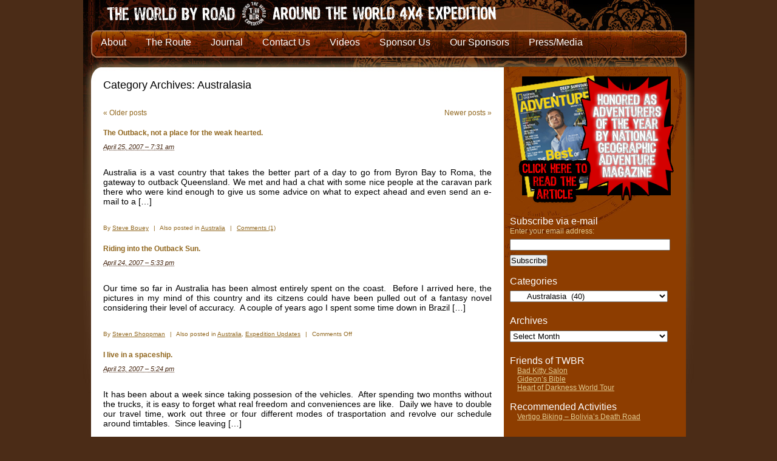

--- FILE ---
content_type: text/html; charset=UTF-8
request_url: https://theworldbyroad.com/expedition/category/the-world-by-road-expedition-2009/countries/australasia/page/2
body_size: 13950
content:
<!DOCTYPE html PUBLIC "-//W3C//DTD XHTML 1.0 Transitional//EN" "https://www.w3.org/TR/xhtml1/DTD/xhtml1-transitional.dtd">
<html xmlns="https://www.w3.org/1999/xhtml" lang="en-US">
<head profile="https://gmpg.org/xfn/11">
	
   
	<meta http-equiv="content-type" content="text/html; charset=UTF-8" />
	<link rel="stylesheet" type="text/css" href="https://theworldbyroad.com/expedition/wp-content/themes/sandbox-twbr/style.css" />
	<link rel="alternate" type="application/rss+xml" href="https://feeds.feedburner.com/TheWorldByRoad-AroundTheWorldTravelExpedition" title="The World By Road Posts RSS feed" />
	<link rel="alternate" type="application/rss+xml" href="https://feeds.feedburner.com/theworldbyroad/Ukpa" title="The World By Road Comments RSS feed" />
	<link rel="pingback" href="https://theworldbyroad.com/expedition/xmlrpc.php" />
	<meta name='robots' content='index, follow, max-image-preview:large, max-snippet:-1, max-video-preview:-1' />

	<!-- This site is optimized with the Yoast SEO plugin v26.5 - https://yoast.com/wordpress/plugins/seo/ -->
	<title>Australasia Archives - Page 2 of 4 - The World By Road</title>
	<link rel="canonical" href="https://theworldbyroad.com/expedition/category/the-world-by-road-expedition-2009/countries/australasia/page/2" />
	<link rel="prev" href="https://theworldbyroad.com/expedition/category/the-world-by-road-expedition-2009/countries/australasia" />
	<link rel="next" href="https://theworldbyroad.com/expedition/category/the-world-by-road-expedition-2009/countries/australasia/page/3" />
	<meta property="og:locale" content="en_US" />
	<meta property="og:type" content="article" />
	<meta property="og:title" content="Australasia Archives - Page 2 of 4 - The World By Road" />
	<meta property="og:url" content="https://theworldbyroad.com/expedition/category/the-world-by-road-expedition-2009/countries/australasia" />
	<meta property="og:site_name" content="The World By Road" />
	<meta name="twitter:card" content="summary_large_image" />
	<meta name="twitter:site" content="@worldbyroad" />
	<script type="application/ld+json" class="yoast-schema-graph">{"@context":"https://schema.org","@graph":[{"@type":"CollectionPage","@id":"https://theworldbyroad.com/expedition/category/the-world-by-road-expedition-2009/countries/australasia","url":"https://theworldbyroad.com/expedition/category/the-world-by-road-expedition-2009/countries/australasia/page/2","name":"Australasia Archives - Page 2 of 4 - The World By Road","isPartOf":{"@id":"https://theworldbyroad.com/expedition/#website"},"breadcrumb":{"@id":"https://theworldbyroad.com/expedition/category/the-world-by-road-expedition-2009/countries/australasia/page/2#breadcrumb"},"inLanguage":"en-US"},{"@type":"BreadcrumbList","@id":"https://theworldbyroad.com/expedition/category/the-world-by-road-expedition-2009/countries/australasia/page/2#breadcrumb","itemListElement":[{"@type":"ListItem","position":1,"name":"Home","item":"https://theworldbyroad.com/expedition/"},{"@type":"ListItem","position":2,"name":"The World by Road Expedition 2009","item":"https://theworldbyroad.com/expedition/category/the-world-by-road-expedition-2009"},{"@type":"ListItem","position":3,"name":"Countries","item":"https://theworldbyroad.com/expedition/category/the-world-by-road-expedition-2009/countries"},{"@type":"ListItem","position":4,"name":"Australasia"}]},{"@type":"WebSite","@id":"https://theworldbyroad.com/expedition/#website","url":"https://theworldbyroad.com/expedition/","name":"The World By Road","description":"Drive Around the World Toyota 4x4 Travel Expedition","potentialAction":[{"@type":"SearchAction","target":{"@type":"EntryPoint","urlTemplate":"https://theworldbyroad.com/expedition/?s={search_term_string}"},"query-input":{"@type":"PropertyValueSpecification","valueRequired":true,"valueName":"search_term_string"}}],"inLanguage":"en-US"}]}</script>
	<!-- / Yoast SEO plugin. -->


<link rel='dns-prefetch' href='//www.googletagmanager.com' />
<link rel="alternate" type="application/rss+xml" title="The World By Road &raquo; Australasia Category Feed" href="https://theworldbyroad.com/expedition/category/the-world-by-road-expedition-2009/countries/australasia/feed" />
<style id='wp-img-auto-sizes-contain-inline-css' type='text/css'>
img:is([sizes=auto i],[sizes^="auto," i]){contain-intrinsic-size:3000px 1500px}
/*# sourceURL=wp-img-auto-sizes-contain-inline-css */
</style>
<style id='wp-emoji-styles-inline-css' type='text/css'>

	img.wp-smiley, img.emoji {
		display: inline !important;
		border: none !important;
		box-shadow: none !important;
		height: 1em !important;
		width: 1em !important;
		margin: 0 0.07em !important;
		vertical-align: -0.1em !important;
		background: none !important;
		padding: 0 !important;
	}
/*# sourceURL=wp-emoji-styles-inline-css */
</style>
<style id='wp-block-library-inline-css' type='text/css'>
:root{--wp-block-synced-color:#7a00df;--wp-block-synced-color--rgb:122,0,223;--wp-bound-block-color:var(--wp-block-synced-color);--wp-editor-canvas-background:#ddd;--wp-admin-theme-color:#007cba;--wp-admin-theme-color--rgb:0,124,186;--wp-admin-theme-color-darker-10:#006ba1;--wp-admin-theme-color-darker-10--rgb:0,107,160.5;--wp-admin-theme-color-darker-20:#005a87;--wp-admin-theme-color-darker-20--rgb:0,90,135;--wp-admin-border-width-focus:2px}@media (min-resolution:192dpi){:root{--wp-admin-border-width-focus:1.5px}}.wp-element-button{cursor:pointer}:root .has-very-light-gray-background-color{background-color:#eee}:root .has-very-dark-gray-background-color{background-color:#313131}:root .has-very-light-gray-color{color:#eee}:root .has-very-dark-gray-color{color:#313131}:root .has-vivid-green-cyan-to-vivid-cyan-blue-gradient-background{background:linear-gradient(135deg,#00d084,#0693e3)}:root .has-purple-crush-gradient-background{background:linear-gradient(135deg,#34e2e4,#4721fb 50%,#ab1dfe)}:root .has-hazy-dawn-gradient-background{background:linear-gradient(135deg,#faaca8,#dad0ec)}:root .has-subdued-olive-gradient-background{background:linear-gradient(135deg,#fafae1,#67a671)}:root .has-atomic-cream-gradient-background{background:linear-gradient(135deg,#fdd79a,#004a59)}:root .has-nightshade-gradient-background{background:linear-gradient(135deg,#330968,#31cdcf)}:root .has-midnight-gradient-background{background:linear-gradient(135deg,#020381,#2874fc)}:root{--wp--preset--font-size--normal:16px;--wp--preset--font-size--huge:42px}.has-regular-font-size{font-size:1em}.has-larger-font-size{font-size:2.625em}.has-normal-font-size{font-size:var(--wp--preset--font-size--normal)}.has-huge-font-size{font-size:var(--wp--preset--font-size--huge)}.has-text-align-center{text-align:center}.has-text-align-left{text-align:left}.has-text-align-right{text-align:right}.has-fit-text{white-space:nowrap!important}#end-resizable-editor-section{display:none}.aligncenter{clear:both}.items-justified-left{justify-content:flex-start}.items-justified-center{justify-content:center}.items-justified-right{justify-content:flex-end}.items-justified-space-between{justify-content:space-between}.screen-reader-text{border:0;clip-path:inset(50%);height:1px;margin:-1px;overflow:hidden;padding:0;position:absolute;width:1px;word-wrap:normal!important}.screen-reader-text:focus{background-color:#ddd;clip-path:none;color:#444;display:block;font-size:1em;height:auto;left:5px;line-height:normal;padding:15px 23px 14px;text-decoration:none;top:5px;width:auto;z-index:100000}html :where(.has-border-color){border-style:solid}html :where([style*=border-top-color]){border-top-style:solid}html :where([style*=border-right-color]){border-right-style:solid}html :where([style*=border-bottom-color]){border-bottom-style:solid}html :where([style*=border-left-color]){border-left-style:solid}html :where([style*=border-width]){border-style:solid}html :where([style*=border-top-width]){border-top-style:solid}html :where([style*=border-right-width]){border-right-style:solid}html :where([style*=border-bottom-width]){border-bottom-style:solid}html :where([style*=border-left-width]){border-left-style:solid}html :where(img[class*=wp-image-]){height:auto;max-width:100%}:where(figure){margin:0 0 1em}html :where(.is-position-sticky){--wp-admin--admin-bar--position-offset:var(--wp-admin--admin-bar--height,0px)}@media screen and (max-width:600px){html :where(.is-position-sticky){--wp-admin--admin-bar--position-offset:0px}}
/*wp_block_styles_on_demand_placeholder:6978bfcdd77e9*/
/*# sourceURL=wp-block-library-inline-css */
</style>
<style id='classic-theme-styles-inline-css' type='text/css'>
/*! This file is auto-generated */
.wp-block-button__link{color:#fff;background-color:#32373c;border-radius:9999px;box-shadow:none;text-decoration:none;padding:calc(.667em + 2px) calc(1.333em + 2px);font-size:1.125em}.wp-block-file__button{background:#32373c;color:#fff;text-decoration:none}
/*# sourceURL=/wp-includes/css/classic-themes.min.css */
</style>
<script type="text/javascript" src="https://theworldbyroad.com/expedition/wp-content/themes/sandbox-twbr/js/hoverIntent.js?ver=6.9" id="hover-intent-js"></script>
<script type="text/javascript" src="https://theworldbyroad.com/expedition/wp-content/themes/sandbox-twbr/js/superfish.js?ver=6.9" id="superfish-js"></script>

<!-- Google tag (gtag.js) snippet added by Site Kit -->
<!-- Google Analytics snippet added by Site Kit -->
<script type="text/javascript" src="https://www.googletagmanager.com/gtag/js?id=G-0GY0ZES21R" id="google_gtagjs-js" async></script>
<script type="text/javascript" id="google_gtagjs-js-after">
/* <![CDATA[ */
window.dataLayer = window.dataLayer || [];function gtag(){dataLayer.push(arguments);}
gtag("set","linker",{"domains":["theworldbyroad.com"]});
gtag("js", new Date());
gtag("set", "developer_id.dZTNiMT", true);
gtag("config", "G-0GY0ZES21R");
 window._googlesitekit = window._googlesitekit || {}; window._googlesitekit.throttledEvents = []; window._googlesitekit.gtagEvent = (name, data) => { var key = JSON.stringify( { name, data } ); if ( !! window._googlesitekit.throttledEvents[ key ] ) { return; } window._googlesitekit.throttledEvents[ key ] = true; setTimeout( () => { delete window._googlesitekit.throttledEvents[ key ]; }, 5 ); gtag( "event", name, { ...data, event_source: "site-kit" } ); }; 
//# sourceURL=google_gtagjs-js-after
/* ]]> */
</script>
<link rel="https://api.w.org/" href="https://theworldbyroad.com/expedition/wp-json/" /><link rel="alternate" title="JSON" type="application/json" href="https://theworldbyroad.com/expedition/wp-json/wp/v2/categories/836" /><link rel="EditURI" type="application/rsd+xml" title="RSD" href="https://theworldbyroad.com/expedition/xmlrpc.php?rsd" />
<meta name="generator" content="WordPress 6.9" />
<meta name="generator" content="Site Kit by Google 1.167.0" /><script type="text/javascript">
(function(url){
	if(/(?:Chrome\/26\.0\.1410\.63 Safari\/537\.31|WordfenceTestMonBot)/.test(navigator.userAgent)){ return; }
	var addEvent = function(evt, handler) {
		if (window.addEventListener) {
			document.addEventListener(evt, handler, false);
		} else if (window.attachEvent) {
			document.attachEvent('on' + evt, handler);
		}
	};
	var removeEvent = function(evt, handler) {
		if (window.removeEventListener) {
			document.removeEventListener(evt, handler, false);
		} else if (window.detachEvent) {
			document.detachEvent('on' + evt, handler);
		}
	};
	var evts = 'contextmenu dblclick drag dragend dragenter dragleave dragover dragstart drop keydown keypress keyup mousedown mousemove mouseout mouseover mouseup mousewheel scroll'.split(' ');
	var logHuman = function() {
		if (window.wfLogHumanRan) { return; }
		window.wfLogHumanRan = true;
		var wfscr = document.createElement('script');
		wfscr.type = 'text/javascript';
		wfscr.async = true;
		wfscr.src = url + '&r=' + Math.random();
		(document.getElementsByTagName('head')[0]||document.getElementsByTagName('body')[0]).appendChild(wfscr);
		for (var i = 0; i < evts.length; i++) {
			removeEvent(evts[i], logHuman);
		}
	};
	for (var i = 0; i < evts.length; i++) {
		addEvent(evts[i], logHuman);
	}
})('//theworldbyroad.com/expedition/?wordfence_lh=1&hid=C7805AA9B31359EC072E8DDE3553A98B');
</script><link rel="EditURI" type="application/rsd+xml"
   title="RSD" href="https://www.theworldbyroad.com/xmlrpc.php?rsd" />
    <script data-ad-client="ca-pub-4113068554716203" async src="https://pagead2.googlesyndication.com/pagead/js/adsbygoogle.js"></script>

</head>

<body class="wordpress y2026 m01 d27 h08 archive paged category category-australasia paged-2 category-paged-2">

<div id="wrapper" class="hfeed">

	<div id="header">
		<h1 id="blog-title"><span><a href="https://www.theworldbyroad.com/expedition" title="The World By Road" rel="home">The World By Road</a></span></h1>
		<div id="blog-description">Drive Around the World Toyota 4&#215;4 Travel Expedition</div>
	</div><!--  #header -->

	<div id="access">
                
				
			
		<div id="top_nav">                        
                <ul id="main-nav" class="sf-menu"><li id="menu-item-4058" class="menu-item menu-item-type-post_type menu-item-object-page menu-item-has-children menu-item-4058"><a href="https://theworldbyroad.com/expedition/about-the-world-by-road">About</a>
<ul class="sub-menu">
	<li id="menu-item-4114" class="menu-item menu-item-type-post_type menu-item-object-page menu-item-has-children menu-item-4114"><a href="https://theworldbyroad.com/expedition/bios">The Crew</a>
	<ul class="sub-menu">
		<li id="menu-item-4122" class="menu-item menu-item-type-post_type menu-item-object-page menu-item-4122"><a href="https://theworldbyroad.com/expedition/past-crew-members">Past Crew Members</a></li>
	</ul>
</li>
	<li id="menu-item-4100" class="menu-item menu-item-type-post_type menu-item-object-page menu-item-4100"><a href="https://theworldbyroad.com/expedition/frequently-asked-questions">FAQs</a></li>
	<li id="menu-item-4056" class="menu-item menu-item-type-post_type menu-item-object-page menu-item-4056"><a href="https://theworldbyroad.com/expedition/twbr-schedule">TWBR Schedule</a></li>
	<li id="menu-item-4109" class="menu-item menu-item-type-post_type menu-item-object-page menu-item-4109"><a href="https://theworldbyroad.com/expedition/twbr-timeline">Our Timeline</a></li>
	<li id="menu-item-4112" class="menu-item menu-item-type-post_type menu-item-object-page menu-item-4112"><a href="https://theworldbyroad.com/expedition/twbr-schedule">TWBR Schedule</a></li>
	<li id="menu-item-4115" class="menu-item menu-item-type-post_type menu-item-object-page menu-item-4115"><a href="https://theworldbyroad.com/expedition/the-toyota-trucks">The Toyota Trucks</a></li>
	<li id="menu-item-4099" class="menu-item menu-item-type-post_type menu-item-object-page menu-item-has-children menu-item-4099"><a href="https://theworldbyroad.com/expedition/expedition-stats">Expedition Stats</a>
	<ul class="sub-menu">
		<li id="menu-item-4095" class="menu-item menu-item-type-post_type menu-item-object-page menu-item-4095"><a href="https://theworldbyroad.com/expedition/approximate-driving-times-and-speed">Approximate Driving Times and Speed</a></li>
		<li id="menu-item-4108" class="menu-item menu-item-type-post_type menu-item-object-page menu-item-4108"><a href="https://theworldbyroad.com/expedition/mileage-fuel-consumption-and-cost">Mileage, Fuel Consumption and Cost</a></li>
	</ul>
</li>
	<li id="menu-item-4140" class="menu-item menu-item-type-post_type menu-item-object-page menu-item-4140"><a href="https://theworldbyroad.com/expedition/causes">Meeting with Aid organizations</a></li>
	<li id="menu-item-4141" class="menu-item menu-item-type-post_type menu-item-object-page menu-item-4141"><a href="https://theworldbyroad.com/expedition/help-out">Help Out</a></li>
	<li id="menu-item-4142" class="menu-item menu-item-type-post_type menu-item-object-page menu-item-4142"><a href="https://theworldbyroad.com/expedition/join-the-world-by-road">Join The World By Road</a></li>
	<li id="menu-item-4144" class="menu-item menu-item-type-post_type menu-item-object-page menu-item-4144"><a href="https://theworldbyroad.com/expedition/expedition-tools">Interactive Expedition Tools</a></li>
	<li id="menu-item-4143" class="menu-item menu-item-type-post_type menu-item-object-page menu-item-4143"><a href="https://theworldbyroad.com/expedition/international-education-initiative">International Education Initiative and Speaking Engagements</a></li>
</ul>
</li>
<li id="menu-item-4134" class="menu-item menu-item-type-post_type menu-item-object-page menu-item-4134"><a href="https://theworldbyroad.com/expedition/the-world-by-road-route-map">The Route</a></li>
<li id="menu-item-4092" class="menu-item menu-item-type-post_type menu-item-object-page current_page_parent menu-item-4092"><a href="https://theworldbyroad.com/expedition/the-world-by-road-journal">Journal</a></li>
<li id="menu-item-4096" class="menu-item menu-item-type-post_type menu-item-object-page menu-item-4096"><a href="https://theworldbyroad.com/expedition/contact-us">Contact Us</a></li>
<li id="menu-item-4138" class="menu-item menu-item-type-post_type menu-item-object-page menu-item-4138"><a href="https://theworldbyroad.com/expedition/twbr-video-map">Videos</a></li>
<li id="menu-item-4131" class="menu-item menu-item-type-post_type menu-item-object-page menu-item-4131"><a href="https://theworldbyroad.com/expedition/sponsor-us">Sponsor Us</a></li>
<li id="menu-item-4136" class="menu-item menu-item-type-post_type menu-item-object-page menu-item-has-children menu-item-4136"><a href="https://theworldbyroad.com/expedition/title-sponsors">Our Sponsors</a>
<ul class="sub-menu">
	<li id="menu-item-4132" class="menu-item menu-item-type-post_type menu-item-object-page menu-item-4132"><a href="https://theworldbyroad.com/expedition/sponsorship-by-individuals-or-families">Sponsorship by Individuals or Families</a></li>
	<li id="menu-item-4139" class="menu-item menu-item-type-post_type menu-item-object-page menu-item-4139"><a href="https://theworldbyroad.com/expedition/past-sponsors">Past Sponsors</a></li>
</ul>
</li>
<li id="menu-item-4146" class="menu-item menu-item-type-post_type menu-item-object-page menu-item-has-children menu-item-4146"><a href="https://theworldbyroad.com/expedition/media-inquiries-and-appearances">Press/Media</a>
<ul class="sub-menu">
	<li id="menu-item-4137" class="menu-item menu-item-type-post_type menu-item-object-page menu-item-4137"><a href="https://theworldbyroad.com/expedition/twbr-media-appearances">TWBR Media Appearances</a></li>
</ul>
</li>
</ul>				
                			<!--<ul>
				<li><a href="http://www.theworldbyroad.com/about-the-world-by-road" title="About The World By Road">About</a></li>
				<li><a href="http://www.theworldbyroad.com/the-world-by-road-route-map" title="Route">Route</a></li>
				<li><a href="http://www.theworldbyroad.com/the-world-by-road-journal" title="Journal">Journal</a></li>
				<li><a href="http://www.theworldbyroad.com/wpg2-3" title="Photos">Photos</a></li>
				<li><a href="http://www.theworldbyroad.com/twbr-video-map" title="Videos">Videos</a></li>
				<li><a href="http://www.theworldbyroad.com/title-sponsors" title="The World By Road Sponsors">Our Sponsors</a></li>
				<li><a href="http://www.theworldbyroad.com/sponsor-us" title="Sponsor Us">Sponsor Us</a></li>
				<li><a href="http://www.theworldbyroad.com/media-inquiries-and-appearances" title="Press and Media">Press / Media</a></li>
				<li><a href="http://www.theworldbyroad.com/contact-us" title="Contact Us">Contact Us</a></li>
			</ul>-->
		</div>
        
	</div><!-- #access -->
	
	<div id="container">
		<div id="content">

		<h2 class="page-title">Category Archives: <span>Australasia</span></h2>
			<div class="archive-meta"></div>

			<div id="nav-above" class="navigation">
				<div class="nav-previous"><a href="https://theworldbyroad.com/expedition/category/the-world-by-road-expedition-2009/countries/australasia/page/3" ><span class="meta-nav">&laquo;</span> Older posts</a></div>
				<div class="nav-next"><a href="https://theworldbyroad.com/expedition/category/the-world-by-road-expedition-2009/countries/australasia" >Newer posts <span class="meta-nav">&raquo;</span></a></div>
			</div>


			<div id="post-185" class="hentry p1 post publish author-steve-bouey category-australia untagged y2007 m04 d25 h02">
				<h3 class="entry-title"><a href="https://theworldbyroad.com/expedition/2007/04/25/finally-the-road-less-traveled" title="Permalink to The Outback, not a place for the weak hearted." rel="bookmark">The Outback, not a place for the weak hearted.</a></h3>
				<div class="entry-date"><abbr class="published" title="2007-04-25T07:31:09-0500">April 25, 2007 &#8211; 7:31 am</abbr></div>
				<div class="entry-content">
<p>Australia is a vast country&nbsp;that takes&nbsp;the better part of a day to&nbsp;go from&nbsp;Byron Bay to&nbsp;Roma, the gateway to outback Queensland. We met and had a chat with some&nbsp;nice people at the caravan park there who were kind enough to give us some advice on what to expect ahead and even send an e-mail to a [&hellip;]</p>

				</div>
				<div class="entry-meta">
					<span class="author vcard">By <a class="url fn n" href="https://theworldbyroad.com/expedition/author/steveb" title="View all posts by Steve Bouey">Steve Bouey</a></span>
					<span class="meta-sep">|</span>
					<span class="cat-links">Also posted in <a href="https://theworldbyroad.com/expedition/category/the-world-by-road-expedition-2009/countries/australasia/australia" rel="category tag">Australia</a></span>
					<span class="meta-sep">|</span>
										<span class="comments-link"><a href="https://theworldbyroad.com/expedition/2007/04/25/finally-the-road-less-traveled#comments">Comments (1)</a></span>
				</div>
			</div><!-- .post -->


			<div id="post-202" class="hentry p2 post publish author-steven-shoppman category-australia category-expedition-updates untagged y2007 m04 d24 h12 alt">
				<h3 class="entry-title"><a href="https://theworldbyroad.com/expedition/2007/04/24/riding-into-the-outback-sun" title="Permalink to Riding into the Outback Sun." rel="bookmark">Riding into the Outback Sun.</a></h3>
				<div class="entry-date"><abbr class="published" title="2007-04-24T17:33:51-0500">April 24, 2007 &#8211; 5:33 pm</abbr></div>
				<div class="entry-content">
<p>Our time so far in Australia has been almost entirely spent on the coast.&nbsp; Before I arrived here, the pictures in my mind of this country and its citzens could have been pulled out of a fantasy novel considering their level of accuracy.&nbsp; A couple of years ago I spent some time down in Brazil [&hellip;]</p>

				</div>
				<div class="entry-meta">
					<span class="author vcard">By <a class="url fn n" href="https://theworldbyroad.com/expedition/author/steve" title="View all posts by Steven Shoppman">Steven Shoppman</a></span>
					<span class="meta-sep">|</span>
					<span class="cat-links">Also posted in <a href="https://theworldbyroad.com/expedition/category/the-world-by-road-expedition-2009/countries/australasia/australia" rel="category tag">Australia</a>, <a href="https://theworldbyroad.com/expedition/category/the-world-by-road-expedition-2009/expedition-updates" rel="category tag">Expedition Updates</a></span>
					<span class="meta-sep">|</span>
										<span class="comments-link"><span>Comments Off<span class="screen-reader-text"> on Riding into the Outback Sun.</span></span></span>
				</div>
			</div><!-- .post -->


			<div id="post-201" class="hentry p3 post publish author-steven-shoppman category-australia category-expedition-updates untagged y2007 m04 d23 h12">
				<h3 class="entry-title"><a href="https://theworldbyroad.com/expedition/2007/04/23/i-live-in-a-spaceship" title="Permalink to I live in a spaceship." rel="bookmark">I live in a spaceship.</a></h3>
				<div class="entry-date"><abbr class="published" title="2007-04-23T17:24:09-0500">April 23, 2007 &#8211; 5:24 pm</abbr></div>
				<div class="entry-content">
<p>It has been about a week since taking possesion of the vehicles.&nbsp; After spending two months without the trucks, it is easy to forget what real freedom and conveniences&nbsp;are like.&nbsp; Daily we have to double our travel time, work out three or four different modes of trasportation and revolve our schedule around timtables.&nbsp; Since leaving [&hellip;]</p>

				</div>
				<div class="entry-meta">
					<span class="author vcard">By <a class="url fn n" href="https://theworldbyroad.com/expedition/author/steve" title="View all posts by Steven Shoppman">Steven Shoppman</a></span>
					<span class="meta-sep">|</span>
					<span class="cat-links">Also posted in <a href="https://theworldbyroad.com/expedition/category/the-world-by-road-expedition-2009/countries/australasia/australia" rel="category tag">Australia</a>, <a href="https://theworldbyroad.com/expedition/category/the-world-by-road-expedition-2009/expedition-updates" rel="category tag">Expedition Updates</a></span>
					<span class="meta-sep">|</span>
										<span class="comments-link"><a href="https://theworldbyroad.com/expedition/2007/04/23/i-live-in-a-spaceship#comments">Comments (1)</a></span>
				</div>
			</div><!-- .post -->


			<div id="post-157" class="hentry p4 post publish author-caki-shay category-australia untagged y2007 m04 d19 h14 alt">
				<h3 class="entry-title"><a href="https://theworldbyroad.com/expedition/2007/04/19/the-great-ocean-road-in-the-event-of-a-blackout-call-michael" title="Permalink to The Great Ocean Road &#8211; In the event of a Blackout&#8230; call Michael." rel="bookmark">The Great Ocean Road &#8211; In the event of a Blackout&#8230; call Michael.</a></h3>
				<div class="entry-date"><abbr class="published" title="2007-04-19T19:07:27-0500">April 19, 2007 &#8211; 7:07 pm</abbr></div>
				<div class="entry-content">
<p>Every morning Elena&#8217;s head dangles upside down from above awaking the rest of the van with a smile and a laugh. That meter high nook in the top third of the camper van has been her home for nearly 3 weeks. The vans certainly made the trip down The Great Ocean Road an easy one&#8230; [&hellip;]</p>

				</div>
				<div class="entry-meta">
					<span class="author vcard">By <a class="url fn n" href="https://theworldbyroad.com/expedition/author/caki" title="View all posts by Caki Shay">Caki Shay</a></span>
					<span class="meta-sep">|</span>
					<span class="cat-links">Also posted in <a href="https://theworldbyroad.com/expedition/category/the-world-by-road-expedition-2009/countries/australasia/australia" rel="category tag">Australia</a></span>
					<span class="meta-sep">|</span>
										<span class="comments-link"><span>Comments Off<span class="screen-reader-text"> on The Great Ocean Road &#8211; In the event of a Blackout&#8230; call Michael.</span></span></span>
				</div>
			</div><!-- .post -->


			<div id="post-158" class="hentry p5 post publish author-elena-evans category-australia untagged y2007 m04 d15 h01">
				<h3 class="entry-title"><a href="https://theworldbyroad.com/expedition/2007/04/15/great-people-on-the-great-ocean-road" title="Permalink to Great People on the Great Ocean Road" rel="bookmark">Great People on the Great Ocean Road</a></h3>
				<div class="entry-date"><abbr class="published" title="2007-04-15T06:36:34-0500">April 15, 2007 &#8211; 6:36 am</abbr></div>
				<div class="entry-content">
<p>A lovely woman named Denise at the Otway Lighthouse kept feeding us hot chocolate and other treats. I remarked to Caki that I wish she had been my kindly next door neighbor while growing up. Envisioning her with a nice little house that would be filled with treats was not difficult. As we were packing [&hellip;]</p>

				</div>
				<div class="entry-meta">
					<span class="author vcard">By <a class="url fn n" href="https://theworldbyroad.com/expedition/author/elena" title="View all posts by Elena Evans">Elena Evans</a></span>
					<span class="meta-sep">|</span>
					<span class="cat-links">Also posted in <a href="https://theworldbyroad.com/expedition/category/the-world-by-road-expedition-2009/countries/australasia/australia" rel="category tag">Australia</a></span>
					<span class="meta-sep">|</span>
										<span class="comments-link"><span>Comments Off<span class="screen-reader-text"> on Great People on the Great Ocean Road</span></span></span>
				</div>
			</div><!-- .post -->


			<div id="post-180" class="hentry p6 post publish author-steven-shoppman category-australia category-events category-expedition-updates untagged y2007 m04 d13 h17 alt">
				<h3 class="entry-title"><a href="https://theworldbyroad.com/expedition/2007/04/13/we-have-the-trucks" title="Permalink to We have the trucks." rel="bookmark">We have the trucks.</a></h3>
				<div class="entry-date"><abbr class="published" title="2007-04-13T22:22:54-0500">April 13, 2007 &#8211; 10:22 pm</abbr></div>
				<div class="entry-content">
<p>Things are truly on the up and up.&nbsp; We now have the trucks and are in the Blue Mountains outside of Sydney.&nbsp; Now that we have our gear we were able to go canyoning in an amazing canyon and abseil some waterfalls.&nbsp; We have limited internet right now, but we will be taking some photos [&hellip;]</p>

				</div>
				<div class="entry-meta">
					<span class="author vcard">By <a class="url fn n" href="https://theworldbyroad.com/expedition/author/steve" title="View all posts by Steven Shoppman">Steven Shoppman</a></span>
					<span class="meta-sep">|</span>
					<span class="cat-links">Also posted in <a href="https://theworldbyroad.com/expedition/category/the-world-by-road-expedition-2009/countries/australasia/australia" rel="category tag">Australia</a>, <a href="https://theworldbyroad.com/expedition/category/events" rel="category tag">Events</a>, <a href="https://theworldbyroad.com/expedition/category/the-world-by-road-expedition-2009/expedition-updates" rel="category tag">Expedition Updates</a></span>
					<span class="meta-sep">|</span>
										<span class="comments-link"><span>Comments Off<span class="screen-reader-text"> on We have the trucks.</span></span></span>
				</div>
			</div><!-- .post -->


			<div id="post-172" class="hentry p7 post publish author-bchap category-australia untagged y2007 m04 d13 h15">
				<h3 class="entry-title"><a href="https://theworldbyroad.com/expedition/2007/04/13/shed-a-little-light" title="Permalink to Shed a little light" rel="bookmark">Shed a little light</a></h3>
				<div class="entry-date"><abbr class="published" title="2007-04-13T20:18:41-0500">April 13, 2007 &#8211; 8:18 pm</abbr></div>
				<div class="entry-content">
<p>Neptune&rsquo;s fury has been delivering mariners to the depths since before recorded history, so the need for lighthouses dates back thousands of years. The Greeks and Romans built lighthouses all over the Mediterranean, Atlantic&nbsp;and Brittan&nbsp;to keep the trade flowing regardless of weather, offshore hazards, and peninsulas and to more easily locate ports of trade. Ever [&hellip;]</p>

				</div>
				<div class="entry-meta">
					<span class="author vcard">By <a class="url fn n" href="https://theworldbyroad.com/expedition/author/bchap" title="View all posts by bchap">bchap</a></span>
					<span class="meta-sep">|</span>
					<span class="cat-links">Also posted in <a href="https://theworldbyroad.com/expedition/category/the-world-by-road-expedition-2009/countries/australasia/australia" rel="category tag">Australia</a></span>
					<span class="meta-sep">|</span>
										<span class="comments-link"><a href="https://theworldbyroad.com/expedition/2007/04/13/shed-a-little-light#comments">Comments (1)</a></span>
				</div>
			</div><!-- .post -->


			<div id="post-179" class="hentry p8 post publish author-steven-shoppman category-australia untagged y2007 m04 d10 h15 alt">
				<h3 class="entry-title"><a href="https://theworldbyroad.com/expedition/2007/04/10/more-than-just-a-drive-down-the-coast" title="Permalink to More than just a drive down the coast&#8230;" rel="bookmark">More than just a drive down the coast&#8230;</a></h3>
				<div class="entry-date"><abbr class="published" title="2007-04-10T20:03:34-0500">April 10, 2007 &#8211; 8:03 pm</abbr></div>
				<div class="entry-content">
<p>When&nbsp;hearing&nbsp;about a stretch of road acclaimed to be one of the best drives in the world, it is easy to brush it off as a bunch of tourism propaganda to entice a visit to the area.&nbsp; A name like &quot;The Great Ocean Road&quot; seems a little holier than thou&nbsp;coming from&nbsp;the Australians&nbsp;presenting&nbsp;this road&nbsp;as some sort of [&hellip;]</p>

				</div>
				<div class="entry-meta">
					<span class="author vcard">By <a class="url fn n" href="https://theworldbyroad.com/expedition/author/steve" title="View all posts by Steven Shoppman">Steven Shoppman</a></span>
					<span class="meta-sep">|</span>
					<span class="cat-links">Also posted in <a href="https://theworldbyroad.com/expedition/category/the-world-by-road-expedition-2009/countries/australasia/australia" rel="category tag">Australia</a></span>
					<span class="meta-sep">|</span>
										<span class="comments-link"><a href="https://theworldbyroad.com/expedition/2007/04/10/more-than-just-a-drive-down-the-coast#comments">Comments (1)</a></span>
				</div>
			</div><!-- .post -->


			<div id="post-133" class="hentry p9 post publish author-kira category-australia category-trip-thoughts untagged y2007 m04 d06 h18">
				<h3 class="entry-title"><a href="https://theworldbyroad.com/expedition/2007/04/06/sydney-people-sites-and-giant-bats" title="Permalink to Sydney- people, sites and giant bats" rel="bookmark">Sydney- people, sites and giant bats</a></h3>
				<div class="entry-date"><abbr class="published" title="2007-04-06T23:27:17-0500">April 6, 2007 &#8211; 11:27 pm</abbr></div>
				<div class="entry-content">
<p>I wrote this blog after arriving in Sydney, but did not have a chance to post until now&#8230;Coincidentally we are back in Sydney again. Stepping off the plane at Sydney International airport three things struck me. The first is the suffocating humidity, second, the total exhaustion from 15 hours in airplanes and third, utter disbelief [&hellip;]</p>

				</div>
				<div class="entry-meta">
					<span class="author vcard">By <a class="url fn n" href="https://theworldbyroad.com/expedition/author/kira" title="View all posts by kira">kira</a></span>
					<span class="meta-sep">|</span>
					<span class="cat-links">Also posted in <a href="https://theworldbyroad.com/expedition/category/the-world-by-road-expedition-2009/countries/australasia/australia" rel="category tag">Australia</a>, <a href="https://theworldbyroad.com/expedition/category/trip-thoughts" rel="category tag">Trip Thoughts</a></span>
					<span class="meta-sep">|</span>
										<span class="comments-link"><a href="https://theworldbyroad.com/expedition/2007/04/06/sydney-people-sites-and-giant-bats#comments">Comments (2)</a></span>
				</div>
			</div><!-- .post -->


			<div id="post-165" class="hentry p10 post publish author-steve-bouey category-australia untagged y2007 m04 d05 h14 alt">
				<h3 class="entry-title"><a href="https://theworldbyroad.com/expedition/2007/04/05/lost-in-translation-in-the-land-down-under" title="Permalink to Lost in Translation in the Land Down Under" rel="bookmark">Lost in Translation in the Land Down Under</a></h3>
				<div class="entry-date"><abbr class="published" title="2007-04-05T19:00:25-0500">April 5, 2007 &#8211; 7:00 pm</abbr></div>
				<div class="entry-content">
<p>We have been out of the country for a while now and have had things pretty easy in terms of language given that we have only been to countries where English is the official language. However, even though they speak English here in Australia, there are actually quite a few phrases and terms that can [&hellip;]</p>

				</div>
				<div class="entry-meta">
					<span class="author vcard">By <a class="url fn n" href="https://theworldbyroad.com/expedition/author/steveb" title="View all posts by Steve Bouey">Steve Bouey</a></span>
					<span class="meta-sep">|</span>
					<span class="cat-links">Also posted in <a href="https://theworldbyroad.com/expedition/category/the-world-by-road-expedition-2009/countries/australasia/australia" rel="category tag">Australia</a></span>
					<span class="meta-sep">|</span>
										<span class="comments-link"><a href="https://theworldbyroad.com/expedition/2007/04/05/lost-in-translation-in-the-land-down-under#comments">Comments (2)</a></span>
				</div>
			</div><!-- .post -->


			<div id="nav-below" class="navigation">
				<div class="nav-previous"><a href="https://theworldbyroad.com/expedition/category/the-world-by-road-expedition-2009/countries/australasia/page/3" ><span class="meta-nav">&laquo;</span> Older posts</a></div>
				<div class="nav-next"><a href="https://theworldbyroad.com/expedition/category/the-world-by-road-expedition-2009/countries/australasia" >Newer posts <span class="meta-nav">&raquo;</span></a></div>
			</div>

		</div><!-- #content -->
		<div id="sidebar-wrap">
	<div id="primary" class="sidebar">
		<ul class="xoxo">
					

			<li id="text-429341554" class="widget widget_text">			<div class="textwidget"><p><a href="http://www.theworldbyroad.com/wordpress/2009/11/12/can-we-get-some-validation-pleasethanks-national-geographic" target="_blank"><img src="/images/NGSVote.png" width="270" height="220" /></a></p>
</div>
		
			</li>

			<li id="text-429341553" class="widget widget_text">
				<h3 class="widgettitle">Subscribe via e-mail</h3>
			<div class="textwidget">						<form style="" action="http://www.feedburner.com/fb/a/emailverify" method="post" target="popupwindow" onsubmit="window.open('http://www.feedburner.com/fb/a/emailverifySubmit?feedId=296680', 'popupwindow', 'scrollbars=yes,width=550,height=520');return true"><p>Enter your email address:</p><p><input type="text" style="width:260px; margin: 0.5em 0" name="email"/></p><input type="hidden" value="http://feeds.feedburner.com/~e?ffid=296680" name="url"/><input type="hidden" value="The World By Road - Around the World Travel Expedition" name="title"/><input type="hidden" name="loc" value="en_US"/><input type="submit" value="Subscribe" /></form>
			</div>
		
			</li>

			<li id="categories-2" class="widget widget_categories">
				<h3 class="widgettitle">Categories</h3>
<form action="https://theworldbyroad.com/expedition" method="get"><label class="screen-reader-text" for="cat">Categories</label><select  name='cat' id='cat' class='postform'>
	<option value='-1'>Select Category</option>
	<option class="level-0" value="896">Accomodation Reviews&nbsp;&nbsp;(27)</option>
	<option class="level-0" value="21">Action Sports&nbsp;&nbsp;(29)</option>
	<option class="level-0" value="895">Before the World By Road (2005-2006)&nbsp;&nbsp;(45)</option>
	<option class="level-0" value="24">Book and Media Recommendations&nbsp;&nbsp;(13)</option>
	<option class="level-0" value="154">camping&nbsp;&nbsp;(7)</option>
	<option class="level-0" value="1391">Charitable Causes&nbsp;&nbsp;(2)</option>
	<option class="level-0" value="38">Did you know?&nbsp;&nbsp;(12)</option>
	<option class="level-0" value="1372">Education Initiative&nbsp;&nbsp;(2)</option>
	<option class="level-0" value="45">Environment&nbsp;&nbsp;(24)</option>
	<option class="level-0" value="5">Events&nbsp;&nbsp;(27)</option>
	<option class="level-0" value="29">Expedition Sponsors&nbsp;&nbsp;(13)</option>
	<option class="level-0" value="25">Food&nbsp;&nbsp;(19)</option>
	<option class="level-0" value="6">For some laughs&nbsp;&nbsp;(61)</option>
	<option class="level-0" value="1394">Gear and Product Reviews&nbsp;&nbsp;(1)</option>
	<option class="level-0" value="1392">Geography&nbsp;&nbsp;(1)</option>
	<option class="level-0" value="110">Health Conditions&nbsp;&nbsp;(1)</option>
	<option class="level-0" value="39">History&nbsp;&nbsp;(15)</option>
	<option class="level-0" value="10">Media Coverage&nbsp;&nbsp;(27)</option>
	<option class="level-0" value="1393">Music&nbsp;&nbsp;(1)</option>
	<option class="level-0" value="19">New Photos&nbsp;&nbsp;(85)</option>
	<option class="level-0" value="89">New Videos&nbsp;&nbsp;(15)</option>
	<option class="level-0" value="1375">Overlanding Tips&nbsp;&nbsp;(67)</option>
	<option class="level-1" value="102">&nbsp;&nbsp;&nbsp;Borders, Visas and Paperwork&nbsp;&nbsp;(25)</option>
	<option class="level-1" value="34">&nbsp;&nbsp;&nbsp;Road Conditions&nbsp;&nbsp;(37)</option>
	<option class="level-1" value="185">&nbsp;&nbsp;&nbsp;Shipping&nbsp;&nbsp;(9)</option>
	<option class="level-0" value="1360">The World by Road Expedition 2009&nbsp;&nbsp;(468)</option>
	<option class="level-1" value="104">&nbsp;&nbsp;&nbsp;Challenge of the Week&nbsp;&nbsp;(10)</option>
	<option class="level-1" value="32">&nbsp;&nbsp;&nbsp;Countries&nbsp;&nbsp;(421)</option>
	<option class="level-2" value="92">&nbsp;&nbsp;&nbsp;&nbsp;&nbsp;&nbsp;Africa&nbsp;&nbsp;(57)</option>
	<option class="level-3" value="111">&nbsp;&nbsp;&nbsp;&nbsp;&nbsp;&nbsp;&nbsp;&nbsp;&nbsp;Angola&nbsp;&nbsp;(4)</option>
	<option class="level-3" value="105">&nbsp;&nbsp;&nbsp;&nbsp;&nbsp;&nbsp;&nbsp;&nbsp;&nbsp;Burkina Faso&nbsp;&nbsp;(1)</option>
	<option class="level-3" value="106">&nbsp;&nbsp;&nbsp;&nbsp;&nbsp;&nbsp;&nbsp;&nbsp;&nbsp;Cameroon&nbsp;&nbsp;(3)</option>
	<option class="level-3" value="109">&nbsp;&nbsp;&nbsp;&nbsp;&nbsp;&nbsp;&nbsp;&nbsp;&nbsp;Congo&nbsp;&nbsp;(13)</option>
	<option class="level-3" value="132">&nbsp;&nbsp;&nbsp;&nbsp;&nbsp;&nbsp;&nbsp;&nbsp;&nbsp;DRC&nbsp;&nbsp;(3)</option>
	<option class="level-3" value="108">&nbsp;&nbsp;&nbsp;&nbsp;&nbsp;&nbsp;&nbsp;&nbsp;&nbsp;Gabon&nbsp;&nbsp;(2)</option>
	<option class="level-3" value="103">&nbsp;&nbsp;&nbsp;&nbsp;&nbsp;&nbsp;&nbsp;&nbsp;&nbsp;Mali&nbsp;&nbsp;(5)</option>
	<option class="level-3" value="99">&nbsp;&nbsp;&nbsp;&nbsp;&nbsp;&nbsp;&nbsp;&nbsp;&nbsp;Mauritania&nbsp;&nbsp;(5)</option>
	<option class="level-3" value="91">&nbsp;&nbsp;&nbsp;&nbsp;&nbsp;&nbsp;&nbsp;&nbsp;&nbsp;Morocco&nbsp;&nbsp;(7)</option>
	<option class="level-3" value="133">&nbsp;&nbsp;&nbsp;&nbsp;&nbsp;&nbsp;&nbsp;&nbsp;&nbsp;Namibia&nbsp;&nbsp;(2)</option>
	<option class="level-3" value="107">&nbsp;&nbsp;&nbsp;&nbsp;&nbsp;&nbsp;&nbsp;&nbsp;&nbsp;Nigeria&nbsp;&nbsp;(3)</option>
	<option class="level-3" value="101">&nbsp;&nbsp;&nbsp;&nbsp;&nbsp;&nbsp;&nbsp;&nbsp;&nbsp;Senegal&nbsp;&nbsp;(1)</option>
	<option class="level-3" value="141">&nbsp;&nbsp;&nbsp;&nbsp;&nbsp;&nbsp;&nbsp;&nbsp;&nbsp;South Africa&nbsp;&nbsp;(8)</option>
	<option class="level-3" value="142">&nbsp;&nbsp;&nbsp;&nbsp;&nbsp;&nbsp;&nbsp;&nbsp;&nbsp;South Africa&nbsp;&nbsp;(2)</option>
	<option class="level-3" value="100">&nbsp;&nbsp;&nbsp;&nbsp;&nbsp;&nbsp;&nbsp;&nbsp;&nbsp;Western Sahara&nbsp;&nbsp;(1)</option>
	<option class="level-2" value="834">&nbsp;&nbsp;&nbsp;&nbsp;&nbsp;&nbsp;Asia&nbsp;&nbsp;(120)</option>
	<option class="level-3" value="28">&nbsp;&nbsp;&nbsp;&nbsp;&nbsp;&nbsp;&nbsp;&nbsp;&nbsp;Cambodia&nbsp;&nbsp;(20)</option>
	<option class="level-3" value="33">&nbsp;&nbsp;&nbsp;&nbsp;&nbsp;&nbsp;&nbsp;&nbsp;&nbsp;China&nbsp;&nbsp;(16)</option>
	<option class="level-3" value="22">&nbsp;&nbsp;&nbsp;&nbsp;&nbsp;&nbsp;&nbsp;&nbsp;&nbsp;Indonesia&nbsp;&nbsp;(7)</option>
	<option class="level-3" value="41">&nbsp;&nbsp;&nbsp;&nbsp;&nbsp;&nbsp;&nbsp;&nbsp;&nbsp;Kazakhstan&nbsp;&nbsp;(10)</option>
	<option class="level-3" value="42">&nbsp;&nbsp;&nbsp;&nbsp;&nbsp;&nbsp;&nbsp;&nbsp;&nbsp;Kyrgyzstan&nbsp;&nbsp;(5)</option>
	<option class="level-3" value="31">&nbsp;&nbsp;&nbsp;&nbsp;&nbsp;&nbsp;&nbsp;&nbsp;&nbsp;Laos&nbsp;&nbsp;(14)</option>
	<option class="level-3" value="23">&nbsp;&nbsp;&nbsp;&nbsp;&nbsp;&nbsp;&nbsp;&nbsp;&nbsp;Malaysia&nbsp;&nbsp;(10)</option>
	<option class="level-3" value="35">&nbsp;&nbsp;&nbsp;&nbsp;&nbsp;&nbsp;&nbsp;&nbsp;&nbsp;Mongolia&nbsp;&nbsp;(16)</option>
	<option class="level-3" value="37">&nbsp;&nbsp;&nbsp;&nbsp;&nbsp;&nbsp;&nbsp;&nbsp;&nbsp;Russia&nbsp;&nbsp;(4)</option>
	<option class="level-3" value="1395">&nbsp;&nbsp;&nbsp;&nbsp;&nbsp;&nbsp;&nbsp;&nbsp;&nbsp;Singapore&nbsp;&nbsp;(1)</option>
	<option class="level-3" value="26">&nbsp;&nbsp;&nbsp;&nbsp;&nbsp;&nbsp;&nbsp;&nbsp;&nbsp;Thailand&nbsp;&nbsp;(15)</option>
	<option class="level-3" value="47">&nbsp;&nbsp;&nbsp;&nbsp;&nbsp;&nbsp;&nbsp;&nbsp;&nbsp;Turkey&nbsp;&nbsp;(4)</option>
	<option class="level-3" value="46">&nbsp;&nbsp;&nbsp;&nbsp;&nbsp;&nbsp;&nbsp;&nbsp;&nbsp;Turkey&nbsp;&nbsp;(2)</option>
	<option class="level-3" value="43">&nbsp;&nbsp;&nbsp;&nbsp;&nbsp;&nbsp;&nbsp;&nbsp;&nbsp;Uzbekistan&nbsp;&nbsp;(9)</option>
	<option class="level-3" value="30">&nbsp;&nbsp;&nbsp;&nbsp;&nbsp;&nbsp;&nbsp;&nbsp;&nbsp;Vietnam&nbsp;&nbsp;(4)</option>
	<option class="level-2" value="836" selected="selected">&nbsp;&nbsp;&nbsp;&nbsp;&nbsp;&nbsp;Australasia&nbsp;&nbsp;(40)</option>
	<option class="level-3" value="20">&nbsp;&nbsp;&nbsp;&nbsp;&nbsp;&nbsp;&nbsp;&nbsp;&nbsp;Australia&nbsp;&nbsp;(27)</option>
	<option class="level-3" value="17">&nbsp;&nbsp;&nbsp;&nbsp;&nbsp;&nbsp;&nbsp;&nbsp;&nbsp;Fiji&nbsp;&nbsp;(4)</option>
	<option class="level-3" value="18">&nbsp;&nbsp;&nbsp;&nbsp;&nbsp;&nbsp;&nbsp;&nbsp;&nbsp;New Zealand&nbsp;&nbsp;(10)</option>
	<option class="level-2" value="652">&nbsp;&nbsp;&nbsp;&nbsp;&nbsp;&nbsp;Central America&nbsp;&nbsp;(28)</option>
	<option class="level-3" value="721">&nbsp;&nbsp;&nbsp;&nbsp;&nbsp;&nbsp;&nbsp;&nbsp;&nbsp;Belize&nbsp;&nbsp;(8)</option>
	<option class="level-3" value="677">&nbsp;&nbsp;&nbsp;&nbsp;&nbsp;&nbsp;&nbsp;&nbsp;&nbsp;Costa Rica&nbsp;&nbsp;(6)</option>
	<option class="level-3" value="685">&nbsp;&nbsp;&nbsp;&nbsp;&nbsp;&nbsp;&nbsp;&nbsp;&nbsp;El Salvador&nbsp;&nbsp;(5)</option>
	<option class="level-3" value="684">&nbsp;&nbsp;&nbsp;&nbsp;&nbsp;&nbsp;&nbsp;&nbsp;&nbsp;Guatemala&nbsp;&nbsp;(4)</option>
	<option class="level-3" value="707">&nbsp;&nbsp;&nbsp;&nbsp;&nbsp;&nbsp;&nbsp;&nbsp;&nbsp;Honduras&nbsp;&nbsp;(1)</option>
	<option class="level-3" value="676">&nbsp;&nbsp;&nbsp;&nbsp;&nbsp;&nbsp;&nbsp;&nbsp;&nbsp;Nicaragua&nbsp;&nbsp;(5)</option>
	<option class="level-3" value="624">&nbsp;&nbsp;&nbsp;&nbsp;&nbsp;&nbsp;&nbsp;&nbsp;&nbsp;Panama&nbsp;&nbsp;(9)</option>
	<option class="level-2" value="833">&nbsp;&nbsp;&nbsp;&nbsp;&nbsp;&nbsp;Europe&nbsp;&nbsp;(24)</option>
	<option class="level-3" value="67">&nbsp;&nbsp;&nbsp;&nbsp;&nbsp;&nbsp;&nbsp;&nbsp;&nbsp;Bulgaria&nbsp;&nbsp;(3)</option>
	<option class="level-3" value="75">&nbsp;&nbsp;&nbsp;&nbsp;&nbsp;&nbsp;&nbsp;&nbsp;&nbsp;Czech Republic&nbsp;&nbsp;(1)</option>
	<option class="level-3" value="126">&nbsp;&nbsp;&nbsp;&nbsp;&nbsp;&nbsp;&nbsp;&nbsp;&nbsp;Denmark&nbsp;&nbsp;(1)</option>
	<option class="level-3" value="85">&nbsp;&nbsp;&nbsp;&nbsp;&nbsp;&nbsp;&nbsp;&nbsp;&nbsp;England&nbsp;&nbsp;(3)</option>
	<option class="level-3" value="88">&nbsp;&nbsp;&nbsp;&nbsp;&nbsp;&nbsp;&nbsp;&nbsp;&nbsp;France&nbsp;&nbsp;(1)</option>
	<option class="level-3" value="90">&nbsp;&nbsp;&nbsp;&nbsp;&nbsp;&nbsp;&nbsp;&nbsp;&nbsp;Georgia&nbsp;&nbsp;(1)</option>
	<option class="level-3" value="86">&nbsp;&nbsp;&nbsp;&nbsp;&nbsp;&nbsp;&nbsp;&nbsp;&nbsp;Germany&nbsp;&nbsp;(5)</option>
	<option class="level-3" value="68">&nbsp;&nbsp;&nbsp;&nbsp;&nbsp;&nbsp;&nbsp;&nbsp;&nbsp;Hungary&nbsp;&nbsp;(2)</option>
	<option class="level-3" value="77">&nbsp;&nbsp;&nbsp;&nbsp;&nbsp;&nbsp;&nbsp;&nbsp;&nbsp;Norway&nbsp;&nbsp;(9)</option>
	<option class="level-3" value="1322">&nbsp;&nbsp;&nbsp;&nbsp;&nbsp;&nbsp;&nbsp;&nbsp;&nbsp;Poland&nbsp;&nbsp;(1)</option>
	<option class="level-3" value="93">&nbsp;&nbsp;&nbsp;&nbsp;&nbsp;&nbsp;&nbsp;&nbsp;&nbsp;Portugal&nbsp;&nbsp;(1)</option>
	<option class="level-3" value="69">&nbsp;&nbsp;&nbsp;&nbsp;&nbsp;&nbsp;&nbsp;&nbsp;&nbsp;Romania&nbsp;&nbsp;(1)</option>
	<option class="level-3" value="76">&nbsp;&nbsp;&nbsp;&nbsp;&nbsp;&nbsp;&nbsp;&nbsp;&nbsp;Sweden&nbsp;&nbsp;(3)</option>
	<option class="level-3" value="87">&nbsp;&nbsp;&nbsp;&nbsp;&nbsp;&nbsp;&nbsp;&nbsp;&nbsp;Switzerland&nbsp;&nbsp;(1)</option>
	<option class="level-2" value="835">&nbsp;&nbsp;&nbsp;&nbsp;&nbsp;&nbsp;North America&nbsp;&nbsp;(84)</option>
	<option class="level-3" value="1021">&nbsp;&nbsp;&nbsp;&nbsp;&nbsp;&nbsp;&nbsp;&nbsp;&nbsp;Canada&nbsp;&nbsp;(11)</option>
	<option class="level-3" value="738">&nbsp;&nbsp;&nbsp;&nbsp;&nbsp;&nbsp;&nbsp;&nbsp;&nbsp;Mexico&nbsp;&nbsp;(20)</option>
	<option class="level-3" value="950">&nbsp;&nbsp;&nbsp;&nbsp;&nbsp;&nbsp;&nbsp;&nbsp;&nbsp;USA&nbsp;&nbsp;(59)</option>
	<option class="level-4" value="1109">&nbsp;&nbsp;&nbsp;&nbsp;&nbsp;&nbsp;&nbsp;&nbsp;&nbsp;&nbsp;&nbsp;&nbsp;Alaska&nbsp;&nbsp;(21)</option>
	<option class="level-2" value="218">&nbsp;&nbsp;&nbsp;&nbsp;&nbsp;&nbsp;South America&nbsp;&nbsp;(79)</option>
	<option class="level-3" value="191">&nbsp;&nbsp;&nbsp;&nbsp;&nbsp;&nbsp;&nbsp;&nbsp;&nbsp;Argentina&nbsp;&nbsp;(35)</option>
	<option class="level-3" value="482">&nbsp;&nbsp;&nbsp;&nbsp;&nbsp;&nbsp;&nbsp;&nbsp;&nbsp;Bolivia&nbsp;&nbsp;(9)</option>
	<option class="level-3" value="360">&nbsp;&nbsp;&nbsp;&nbsp;&nbsp;&nbsp;&nbsp;&nbsp;&nbsp;Chile&nbsp;&nbsp;(17)</option>
	<option class="level-3" value="572">&nbsp;&nbsp;&nbsp;&nbsp;&nbsp;&nbsp;&nbsp;&nbsp;&nbsp;Colombia&nbsp;&nbsp;(13)</option>
	<option class="level-3" value="553">&nbsp;&nbsp;&nbsp;&nbsp;&nbsp;&nbsp;&nbsp;&nbsp;&nbsp;Ecuador&nbsp;&nbsp;(6)</option>
	<option class="level-3" value="529">&nbsp;&nbsp;&nbsp;&nbsp;&nbsp;&nbsp;&nbsp;&nbsp;&nbsp;Peru&nbsp;&nbsp;(4)</option>
	<option class="level-1" value="469">&nbsp;&nbsp;&nbsp;Crew Members&nbsp;&nbsp;(3)</option>
	<option class="level-1" value="14">&nbsp;&nbsp;&nbsp;Expedition Updates&nbsp;&nbsp;(144)</option>
	<option class="level-1" value="476">&nbsp;&nbsp;&nbsp;Photo of the Week&nbsp;&nbsp;(28)</option>
	<option class="level-1" value="44">&nbsp;&nbsp;&nbsp;Statistics&nbsp;&nbsp;(6)</option>
	<option class="level-1" value="27">&nbsp;&nbsp;&nbsp;The Toyotas&nbsp;&nbsp;(51)</option>
	<option class="level-0" value="404">Travel Guides&nbsp;&nbsp;(1)</option>
	<option class="level-0" value="4">Trip Thoughts&nbsp;&nbsp;(124)</option>
	<option class="level-0" value="7">World News&nbsp;&nbsp;(55)</option>
</select>
</form><script type="text/javascript">
/* <![CDATA[ */

( ( dropdownId ) => {
	const dropdown = document.getElementById( dropdownId );
	function onSelectChange() {
		setTimeout( () => {
			if ( 'escape' === dropdown.dataset.lastkey ) {
				return;
			}
			if ( dropdown.value && parseInt( dropdown.value ) > 0 && dropdown instanceof HTMLSelectElement ) {
				dropdown.parentElement.submit();
			}
		}, 250 );
	}
	function onKeyUp( event ) {
		if ( 'Escape' === event.key ) {
			dropdown.dataset.lastkey = 'escape';
		} else {
			delete dropdown.dataset.lastkey;
		}
	}
	function onClick() {
		delete dropdown.dataset.lastkey;
	}
	dropdown.addEventListener( 'keyup', onKeyUp );
	dropdown.addEventListener( 'click', onClick );
	dropdown.addEventListener( 'change', onSelectChange );
})( "cat" );

//# sourceURL=WP_Widget_Categories%3A%3Awidget
/* ]]> */
</script>

			</li>

			<li id="archives-3" class="widget widget_archive">
				<h3 class="widgettitle">Archives</h3>
		<label class="screen-reader-text" for="archives-dropdown-3">Archives</label>
		<select id="archives-dropdown-3" name="archive-dropdown">
			
			<option value="">Select Month</option>
				<option value='https://theworldbyroad.com/expedition/2011/11'> November 2011 </option>
	<option value='https://theworldbyroad.com/expedition/2011/10'> October 2011 </option>
	<option value='https://theworldbyroad.com/expedition/2010/11'> November 2010 </option>
	<option value='https://theworldbyroad.com/expedition/2010/08'> August 2010 </option>
	<option value='https://theworldbyroad.com/expedition/2010/03'> March 2010 </option>
	<option value='https://theworldbyroad.com/expedition/2010/02'> February 2010 </option>
	<option value='https://theworldbyroad.com/expedition/2009/12'> December 2009 </option>
	<option value='https://theworldbyroad.com/expedition/2009/11'> November 2009 </option>
	<option value='https://theworldbyroad.com/expedition/2009/09'> September 2009 </option>
	<option value='https://theworldbyroad.com/expedition/2009/08'> August 2009 </option>
	<option value='https://theworldbyroad.com/expedition/2009/07'> July 2009 </option>
	<option value='https://theworldbyroad.com/expedition/2009/06'> June 2009 </option>
	<option value='https://theworldbyroad.com/expedition/2009/05'> May 2009 </option>
	<option value='https://theworldbyroad.com/expedition/2009/04'> April 2009 </option>
	<option value='https://theworldbyroad.com/expedition/2009/03'> March 2009 </option>
	<option value='https://theworldbyroad.com/expedition/2009/02'> February 2009 </option>
	<option value='https://theworldbyroad.com/expedition/2009/01'> January 2009 </option>
	<option value='https://theworldbyroad.com/expedition/2008/12'> December 2008 </option>
	<option value='https://theworldbyroad.com/expedition/2008/11'> November 2008 </option>
	<option value='https://theworldbyroad.com/expedition/2008/10'> October 2008 </option>
	<option value='https://theworldbyroad.com/expedition/2008/09'> September 2008 </option>
	<option value='https://theworldbyroad.com/expedition/2008/08'> August 2008 </option>
	<option value='https://theworldbyroad.com/expedition/2008/07'> July 2008 </option>
	<option value='https://theworldbyroad.com/expedition/2008/06'> June 2008 </option>
	<option value='https://theworldbyroad.com/expedition/2008/05'> May 2008 </option>
	<option value='https://theworldbyroad.com/expedition/2008/04'> April 2008 </option>
	<option value='https://theworldbyroad.com/expedition/2008/03'> March 2008 </option>
	<option value='https://theworldbyroad.com/expedition/2008/02'> February 2008 </option>
	<option value='https://theworldbyroad.com/expedition/2008/01'> January 2008 </option>
	<option value='https://theworldbyroad.com/expedition/2007/12'> December 2007 </option>
	<option value='https://theworldbyroad.com/expedition/2007/11'> November 2007 </option>
	<option value='https://theworldbyroad.com/expedition/2007/10'> October 2007 </option>
	<option value='https://theworldbyroad.com/expedition/2007/09'> September 2007 </option>
	<option value='https://theworldbyroad.com/expedition/2007/08'> August 2007 </option>
	<option value='https://theworldbyroad.com/expedition/2007/07'> July 2007 </option>
	<option value='https://theworldbyroad.com/expedition/2007/06'> June 2007 </option>
	<option value='https://theworldbyroad.com/expedition/2007/05'> May 2007 </option>
	<option value='https://theworldbyroad.com/expedition/2007/04'> April 2007 </option>
	<option value='https://theworldbyroad.com/expedition/2007/03'> March 2007 </option>
	<option value='https://theworldbyroad.com/expedition/2007/02'> February 2007 </option>
	<option value='https://theworldbyroad.com/expedition/2007/01'> January 2007 </option>
	<option value='https://theworldbyroad.com/expedition/2006/12'> December 2006 </option>
	<option value='https://theworldbyroad.com/expedition/2006/11'> November 2006 </option>
	<option value='https://theworldbyroad.com/expedition/2006/10'> October 2006 </option>
	<option value='https://theworldbyroad.com/expedition/2006/09'> September 2006 </option>
	<option value='https://theworldbyroad.com/expedition/2006/08'> August 2006 </option>
	<option value='https://theworldbyroad.com/expedition/2006/07'> July 2006 </option>
	<option value='https://theworldbyroad.com/expedition/2006/06'> June 2006 </option>
	<option value='https://theworldbyroad.com/expedition/2006/05'> May 2006 </option>
	<option value='https://theworldbyroad.com/expedition/2006/04'> April 2006 </option>
	<option value='https://theworldbyroad.com/expedition/2006/03'> March 2006 </option>
	<option value='https://theworldbyroad.com/expedition/2006/02'> February 2006 </option>
	<option value='https://theworldbyroad.com/expedition/2006/01'> January 2006 </option>
	<option value='https://theworldbyroad.com/expedition/2005/12'> December 2005 </option>
	<option value='https://theworldbyroad.com/expedition/2005/11'> November 2005 </option>

		</select>

			<script type="text/javascript">
/* <![CDATA[ */

( ( dropdownId ) => {
	const dropdown = document.getElementById( dropdownId );
	function onSelectChange() {
		setTimeout( () => {
			if ( 'escape' === dropdown.dataset.lastkey ) {
				return;
			}
			if ( dropdown.value ) {
				document.location.href = dropdown.value;
			}
		}, 250 );
	}
	function onKeyUp( event ) {
		if ( 'Escape' === event.key ) {
			dropdown.dataset.lastkey = 'escape';
		} else {
			delete dropdown.dataset.lastkey;
		}
	}
	function onClick() {
		delete dropdown.dataset.lastkey;
	}
	dropdown.addEventListener( 'keyup', onKeyUp );
	dropdown.addEventListener( 'click', onClick );
	dropdown.addEventListener( 'change', onSelectChange );
})( "archives-dropdown-3" );

//# sourceURL=WP_Widget_Archives%3A%3Awidget
/* ]]> */
</script>

			</li>

			<li id="linkcat-16" class="widget widget_links">
				<h3 class="widgettitle">Friends of TWBR</h3>

	<ul class='xoxo blogroll'>
<li><a href="http://www.thebadkittiesalon.com/hair/" title="Hair Cuts in Denver">Bad Kitty Salon</a></li>
<li><a href="http://gideonsbible.blogspot.com" rel="friend met co-worker colleague neighbor">Gideon&#8217;s Bible</a></li>
<li><a href="http://heartofdarkness.com.au/" rel="friend met" title="We met Rupert in Santiago while he was waiting for his truck.  He has had a very interesting journey traveling all over the world in a 4&#215;4." target="_blank">Heart of Darkness World Tour</a></li>

	</ul>

			</li>


			<li id="linkcat-520" class="widget widget_links">
				<h3 class="widgettitle">Recommended Activities</h3>

	<ul class='xoxo blogroll'>
<li><a href="http://www.vertigobiking.com" rel="friend met" title="Vertigo Biking is the best company for downhill mountain biking on the world&#8217;s most dangerous road in Bolivia">Vertigo Biking &#8211; Bolivia&#8217;s Death Road</a></li>

	</ul>

			</li>


			<li id="text-403333361" class="widget widget_text">			<div class="textwidget"><?php if (function_exists('sociable_html')) { 
  echo sociable_html(); 
} ?></div>
		
			</li>
		</ul>
	</div><!-- #primary .sidebar -->

	<div id="secondary" class="sidebar">
		<ul class="xoxo">
			<!--<li id="search">
				<h3><label for="s">Search</label></h3>
				<form id="searchform" method="get" action="https://theworldbyroad.com/expedition">
					<div>
						<input id="s" name="s" class="text-input" type="text" value="" size="10" tabindex="1" accesskey="S" />
						<input id="searchsubmit" class="submit-button" name="searchsubmit" type="submit" value="Find" tabindex="2" />
					</div>
				</form>
			</li>-->

<!-- <li id="linkcat-16" class="linkcat"><h3>Friends of TWBR</h3>
	<ul class='xoxo blogroll'>
<li><a href="http://www.thebadkittiesalon.com/hair/" title="Hair Cuts in Denver">Bad Kitty Salon</a></li>
<li><a href="http://gideonsbible.blogspot.com" rel="friend met co-worker colleague neighbor">Gideon&#8217;s Bible</a></li>
<li><a href="http://heartofdarkness.com.au/" rel="friend met" title="We met Rupert in Santiago while he was waiting for his truck.  He has had a very interesting journey traveling all over the world in a 4&#215;4." target="_blank">Heart of Darkness World Tour</a></li>

	</ul>
</li>
<li id="linkcat-520" class="linkcat"><h3>Recommended Activities</h3>
	<ul class='xoxo blogroll'>
<li><a href="http://www.vertigobiking.com" rel="friend met" title="Vertigo Biking is the best company for downhill mountain biking on the world&#8217;s most dangerous road in Bolivia">Vertigo Biking &#8211; Bolivia&#8217;s Death Road</a></li>

	</ul>
</li>
 -->
<!--
			<li id="rss-links">
				<h3>RSS Feeds</h3>
				<ul>
					<li><a href="https://theworldbyroad.com/expedition/feed" title="The World By Road Posts RSS feed" rel="alternate" type="application/rss+xml">All posts</a></li>
					<li><a href="https://theworldbyroad.com/expedition/comments/feed" title="The World By Road Comments RSS feed" rel="alternate" type="application/rss+xml">All comments</a></li>
				</ul>
			</li>
-->
<!--
			<li id="meta">
				<h3>Meta</h3>
				<ul>
					
					<li><a rel="nofollow" href="https://theworldbyroad.com/expedition/wp-login.php">Log in</a></li>
					
				</ul>
			</li>
-->
		</ul>
	</div><!-- #secondary .sidebar -->
<div id="sidebar-bottom"></div>
</div>
	</div><!-- #container -->

	<div id="footer">
			<ul>
								<li><a href="http://www.theworldbyroad.com/about-the-world-by-road" title="About The World By Road">About</a></li>
				<li><a href="http://www.theworldbyroad.com/the-world-by-road-route-map" title="Route">Route</a></li>
				<li><a href="http://www.theworldbyroad.com/wordpress/" title="Journal">Journal</a></li>
				<li><a href="http://www.theworldbyroad.com/photo-gallery/" title="Photos">Photos</a></li>
				<li><a href="http://www.theworldbyroad.com/category/new-videos" title="Videos">Videos</a></li>
				<li><a href="http://www.theworldbyroad.com/title-sponsors" title="The World By Road Sponsors">Our Sponsors</a></li>
				<li><a href="http://www.theworldbyroad.com/sponsor-us" title="Sponsor Us">Sponsor Us</a></li>
				<li><a href="http://www.theworldbyroad.com/media-inquiries-and-appearances" title="Press and Media">Press / Media</a></li>
				<li><a href="http://www.theworldbyroad.com/contact-us" title="Contact Us">Contact Us</a></li>
			</ul>
	</div><!-- #footer -->

</div><!-- #wrapper .hfeed -->

<script type="speculationrules">
{"prefetch":[{"source":"document","where":{"and":[{"href_matches":"/expedition/*"},{"not":{"href_matches":["/expedition/wp-*.php","/expedition/wp-admin/*","/expedition/wp-content/uploads/*","/expedition/wp-content/*","/expedition/wp-content/plugins/*","/expedition/wp-content/themes/sandbox-twbr/*","/expedition/*\\?(.+)"]}},{"not":{"selector_matches":"a[rel~=\"nofollow\"]"}},{"not":{"selector_matches":".no-prefetch, .no-prefetch a"}}]},"eagerness":"conservative"}]}
</script>
<script id="wp-emoji-settings" type="application/json">
{"baseUrl":"https://s.w.org/images/core/emoji/17.0.2/72x72/","ext":".png","svgUrl":"https://s.w.org/images/core/emoji/17.0.2/svg/","svgExt":".svg","source":{"concatemoji":"https://theworldbyroad.com/expedition/wp-includes/js/wp-emoji-release.min.js?ver=6.9"}}
</script>
<script type="module">
/* <![CDATA[ */
/*! This file is auto-generated */
const a=JSON.parse(document.getElementById("wp-emoji-settings").textContent),o=(window._wpemojiSettings=a,"wpEmojiSettingsSupports"),s=["flag","emoji"];function i(e){try{var t={supportTests:e,timestamp:(new Date).valueOf()};sessionStorage.setItem(o,JSON.stringify(t))}catch(e){}}function c(e,t,n){e.clearRect(0,0,e.canvas.width,e.canvas.height),e.fillText(t,0,0);t=new Uint32Array(e.getImageData(0,0,e.canvas.width,e.canvas.height).data);e.clearRect(0,0,e.canvas.width,e.canvas.height),e.fillText(n,0,0);const a=new Uint32Array(e.getImageData(0,0,e.canvas.width,e.canvas.height).data);return t.every((e,t)=>e===a[t])}function p(e,t){e.clearRect(0,0,e.canvas.width,e.canvas.height),e.fillText(t,0,0);var n=e.getImageData(16,16,1,1);for(let e=0;e<n.data.length;e++)if(0!==n.data[e])return!1;return!0}function u(e,t,n,a){switch(t){case"flag":return n(e,"\ud83c\udff3\ufe0f\u200d\u26a7\ufe0f","\ud83c\udff3\ufe0f\u200b\u26a7\ufe0f")?!1:!n(e,"\ud83c\udde8\ud83c\uddf6","\ud83c\udde8\u200b\ud83c\uddf6")&&!n(e,"\ud83c\udff4\udb40\udc67\udb40\udc62\udb40\udc65\udb40\udc6e\udb40\udc67\udb40\udc7f","\ud83c\udff4\u200b\udb40\udc67\u200b\udb40\udc62\u200b\udb40\udc65\u200b\udb40\udc6e\u200b\udb40\udc67\u200b\udb40\udc7f");case"emoji":return!a(e,"\ud83e\u1fac8")}return!1}function f(e,t,n,a){let r;const o=(r="undefined"!=typeof WorkerGlobalScope&&self instanceof WorkerGlobalScope?new OffscreenCanvas(300,150):document.createElement("canvas")).getContext("2d",{willReadFrequently:!0}),s=(o.textBaseline="top",o.font="600 32px Arial",{});return e.forEach(e=>{s[e]=t(o,e,n,a)}),s}function r(e){var t=document.createElement("script");t.src=e,t.defer=!0,document.head.appendChild(t)}a.supports={everything:!0,everythingExceptFlag:!0},new Promise(t=>{let n=function(){try{var e=JSON.parse(sessionStorage.getItem(o));if("object"==typeof e&&"number"==typeof e.timestamp&&(new Date).valueOf()<e.timestamp+604800&&"object"==typeof e.supportTests)return e.supportTests}catch(e){}return null}();if(!n){if("undefined"!=typeof Worker&&"undefined"!=typeof OffscreenCanvas&&"undefined"!=typeof URL&&URL.createObjectURL&&"undefined"!=typeof Blob)try{var e="postMessage("+f.toString()+"("+[JSON.stringify(s),u.toString(),c.toString(),p.toString()].join(",")+"));",a=new Blob([e],{type:"text/javascript"});const r=new Worker(URL.createObjectURL(a),{name:"wpTestEmojiSupports"});return void(r.onmessage=e=>{i(n=e.data),r.terminate(),t(n)})}catch(e){}i(n=f(s,u,c,p))}t(n)}).then(e=>{for(const n in e)a.supports[n]=e[n],a.supports.everything=a.supports.everything&&a.supports[n],"flag"!==n&&(a.supports.everythingExceptFlag=a.supports.everythingExceptFlag&&a.supports[n]);var t;a.supports.everythingExceptFlag=a.supports.everythingExceptFlag&&!a.supports.flag,a.supports.everything||((t=a.source||{}).concatemoji?r(t.concatemoji):t.wpemoji&&t.twemoji&&(r(t.twemoji),r(t.wpemoji)))});
//# sourceURL=https://theworldbyroad.com/expedition/wp-includes/js/wp-emoji-loader.min.js
/* ]]> */
</script>

</body>
</html>

--- FILE ---
content_type: text/html; charset=utf-8
request_url: https://www.google.com/recaptcha/api2/aframe
body_size: 266
content:
<!DOCTYPE HTML><html><head><meta http-equiv="content-type" content="text/html; charset=UTF-8"></head><body><script nonce="Mg5wZZZaRhnLSbAuSP5Mhg">/** Anti-fraud and anti-abuse applications only. See google.com/recaptcha */ try{var clients={'sodar':'https://pagead2.googlesyndication.com/pagead/sodar?'};window.addEventListener("message",function(a){try{if(a.source===window.parent){var b=JSON.parse(a.data);var c=clients[b['id']];if(c){var d=document.createElement('img');d.src=c+b['params']+'&rc='+(localStorage.getItem("rc::a")?sessionStorage.getItem("rc::b"):"");window.document.body.appendChild(d);sessionStorage.setItem("rc::e",parseInt(sessionStorage.getItem("rc::e")||0)+1);localStorage.setItem("rc::h",'1769521104162');}}}catch(b){}});window.parent.postMessage("_grecaptcha_ready", "*");}catch(b){}</script></body></html>

--- FILE ---
content_type: text/css
request_url: https://theworldbyroad.com/expedition/wp-content/themes/sandbox-twbr/style.css
body_size: 3561
content:
/*
THEME NAME: The World By Road
THEME URI: http://www.theworldbyroad.com
DESCRIPTION: The WordPress Theme for the trip around the world - based on Sandbox
TAGS: widgets, sandbox, microformats, hcard, hatom, xoxo
VERSION: 1.5.2
AUTHOR: Darrell Stephenson
AUTHOR URI:
*/

/* Reset */
body,div,dl,dt,dd,ul,ol,li,h1,h2,h3,h4,h5,h6,pre,form,fieldset,input,textarea,p,a,blockquote,th,td{margin:0;padding:0;outline:0}
table{border-collapse:collapse;border-spacing:0}
fieldset,img{border:0}
address,caption,cite,code,dfn,em,strong,th,var,abbr{font-style:normal;font-weight:normal; border: none; outline: none;}
ul,ol{list-style:none}
caption,th{text-align:left}
h1,h2,h3,h4,h5,h6{font-size:100%;font-weight:normal}

/* Other :) */
body {
	font-size: 62.5%; /* Resets 1em to 10px */
	font-family: Arial, Helvetica, Sans-Serif;
	background: #4b2c17 url('images/bg-twbr.jpg') center top no-repeat;
	color: #000;
	}
a:link, a:visited{color: #000;}
.alignleft{float: left}
.alignright{float: right}

/* Legacy Table padding */
table td{padding: 10px;}
/*table img{border: 1px solid #fff}*/
.sidebar td{padding: 0 !important;}

/*------------------------------------------------*/
/*	Navigation 
/*------------------------------------------------*/
.sf-menu,.sf-menu *{list-style:none;margin:0;padding:0;}
.sf-menu{line-height:1.0;}
.sf-menu ul{position:absolute;top:-999em;width:200px;margin-top:12px;background:#fff;}
.sf-menu ul li{width:100%;}
.sf-menu li:hover{visibility:inherit;}
.sf-menu li{float:left;position:relative;}
.sf-menu a{display:block;position:relative;}
.sf-menu li:hover ul,.sf-menu li.sfHover ul{left:0;top:2.3em;z-index:99;}
ul.sf-menu li:hover li ul,ul.sf-menu li.sfHover li ul,ul.sf-menu li li:hover li ul,ul.sf-menu li li.sfHover li ul{top:-999em;}
ul.sf-menu li li:hover ul,ul.sf-menu li li.sfHover ul,ul.sf-menu li li li:hover ul,ul.sf-menu li li li.sfHover ul{left:16.7em;top:0;}
ul#main-nav {margin-top:10px;}

#top_nav {width:980px;}
.sf-menu {float:left;margin-bottom:	1em; margin-left30px;}
.sf-menu a {font-family:'Lato', arial, serif;color:#8a8a8a;font-size:16px;padding: .75em 1em;text-decoration:none;font-weight:300;}
.sf-menu a, .sf-menu a:visited {color:#fff;}

.sf-menu li:hover, .sf-menu li.sfHover,
.sf-menu a:focus, .sf-menu a:hover, .sf-menu a:active {outline:0;color: #FFF!important;}
.sf-menu a.active {color:#fff;}

.sf-menu li.current-menu-parent a  {color: #fff!important;}
.sf-menu ul.sub-menu a {color: #8A8A8A!important;border-bottom:1px dashed #E6E6E6;}
.sf-menu ul.sub-menu a:hover, .sf-menu ul.sub-menu a:focus,.sf-menu ul.sub-menu a:active, .sf-menu ul.sub-menu li.current-menu-item  a {color: #333333!important;}

/* arrows */
.sf-menu a.sf-with-ul {padding-right:2.25em;min-width:1px; /* trigger IE7 hasLayout so spans position accurately */}
.sf-sub-indicator {position:absolute;display:block;right:1.0em;top:1.05em; /* IE6 only */width:10px;height:	10px;text-indent:-999em;overflow:hidden;background:	url('images/arrows-ffffff.png') no-repeat -10px -100px; /* 8-bit indexed alpha png. IE6 gets solid image only */}
a > .sf-sub-indicator {  /* give all except IE6 the correct values */top:.9em;background-position: 0 -100px; /* use translucent arrow for modern browsers*/}

/* apply hovers to modern browsers */
a:focus > .sf-sub-indicator,
a:hover > .sf-sub-indicator,
a:active > .sf-sub-indicator,
li:hover > a > .sf-sub-indicator,
li.sfHover > a > .sf-sub-indicator {background-position: -10px -100px; /* arrow hovers for modern browsers*/}

/* point right for anchors in subs */
.sf-menu ul .sf-sub-indicator { background-position:  -10px 0; }
.sf-menu ul a > .sf-sub-indicator { background-position:  0 0; }
/* apply hovers to modern browsers */
.sf-menu ul a:focus > .sf-sub-indicator,
.sf-menu ul a:hover > .sf-sub-indicator,
.sf-menu ul a:active > .sf-sub-indicator,
.sf-menu ul li:hover > a > .sf-sub-indicator,
.sf-menu ul li.sfHover > a > .sf-sub-indicator {background-position: -10px 0; /* arrow hovers for modern browsers*/}

/*** shadows for all but IE6 ***/
.sf-shadow ul {background:	#fff;padding: 0 0 9px 0;border: 1px solid #dbdbdb;width: 200px;}
.sf-shadow ul.sf-shadow-off {background: transparent;}

/*  Magic Line */
/*#top_nav {position:relative;}*/
#top_nav li {z-index:1000;}
.current-menu-item  a {
	color: #CCC!important;
}
#magic-line{list-style:none;display:inline-block;position: absolute; top: 0; left: 0; width: 100px; z-index: 100; float:none;
-moz-border-radius: 5px; 
-webkit-border-radius: 5px;
border-radius: 5px;
} 

/* Layout */
#wrapper{display: block; width: 980px; margin: auto; _text-align: center;}
/* 10px padding on content */
#content{width: 640px; background: transparent; float: left; padding: 20px;}

#sidebar-wrap{float: left; background: #8d3d00 url(images/bg-sidebar-top.jpg) top right no-repeat; color: #e3cb8f; width: 300px;}
#sidebar-bottom{height: 300px; display: block; background: url(images/bg-sidebar-bottom.jpg) bottom right no-repeat;}
#sidebar-wrap a{color: #e3cb8f;}
#sidebar-wrap a:hover{color: #4b2c17;}
#footer{float: left; clear: left;}

#comments{padding: 1em 0; clear: left;}

.skip-link, #blog-description{display: none;}

.entry-meta span{padding: 0 .5em 0 0;}

#podPress_footer{clear: left;}
/* Type */
em{font-style: italic;}
b, strong{font-weight: bold;}

.entry-title{font-size: 2.1em;}
.entry-title a{color: #91671f; text-decoration: none;}
.entry-title a:hover{text-decoration: underline;}
.entry-date{font-size: 1em; padding-top: 1em; font-style: italic;}
.entry-content{padding: 1em 0 1em 0; font-size: 1.4em;}
.entry-meta, .entry-meta a{color: #91671f; line-height: 1.5em;}


.page-title{padding-bottom: 1em; font-size: 1.8em;}

abbr.published{font-size: 1.1em; font-style: italic; color: #4b2c17}

.sidebar{font-size: 1.2em; margin: 10px;}
.sidebar h3{padding: 1em 0 0 0; font-size: 1.3em; color: #fff;}
.sidebar li li{padding: 0 0 0 1em;}
li#pages h3{padding-top: 0em !important;}

#blog-title a{display: block; text-indent: -666em; width: 630px; height: 40px;}
#comments h3{font-size: 1.8em; padding: 0 0 .5em 0;}
#comments{line-height: 2em}
#comments textarea{margin-bottom: 1em}

.comment-text-wrap{border: 1px solid #e3cb8f; padding: 1em; font-size: 1.1em; color: #4b2c17;}
.comment-info{padding: 1em 0 0 1em;}
.nav-above, .nav-below{margin: 1em 0; clear: both}
.nav-previous, .nav-next{padding: .8em 0; font-size: 1.2em;}
.nav-previous{float: left;width: 50%;}
.nav-previous a:link, .nav-previous a:visited{color: #91671f; text-decoration: none;}
.nav-previous a:hover, .nav-previous a:hover{text-decoration: underline;}  
.nav-next a:link, .nav-next a:visited{color: #91671f; text-decoration: none}
.nav-next a:hover, .nav-next a:hover{text-decoration: underline} 
.nav-next{float:left;width: 50%; text-align: right;}

.post{padding: 1em 0; clear: left;}
#menu{display: block; height: 45px; font-size: 1.6em; margin-top: .5em;}
#menu ul{width: 980px; text-align: center;}
#menu li{display: inline; width: auto; line-height: 47px; _line-height: 45px;}

#menu a{color: #fff; padding: 0 1em; text-decoration: none;}
#menu a:hover{text-decoration: underline}


#container{float: left; background: #fff url(images/bg-container-white.jpg) top left no-repeat; margin-top: 10px; text-align: left;}
#container.home{background:#976b50 url(images/bg-home.jpg) top left no-repeat; width: 980px;}
#container.whole-dark{background:#976b50 url(images/bg-container-dark.jpg) top left no-repeat; width: 980px;}
#container.whole-white{width: 980px;}
.whole-white #content{width: 940px;}
.whole-dark .entry-title a{color: #fff;}
.whole-dark #content{width: 940px}
.whole-dark .publish a{color: #fff}

/*
Gallery Plugin Code
*/
div.gallery-content{width: 940px !important; background: #fff url(images/bg-container-white.jpg) top left no-repeat !important; margin-top: 17px;
	font-size: 1.2em; line-height: 1.3em;}


.home #twbr-description{width: 300px; float: left; color: #fff; font-size: 1.2em; padding-top: 105px;}
.home #twbr-description p{margin: 10px;}
.home #twbr-description ul{margin-left: 20px;}
.home #twbr-description a{color: #fff;}
.home #nav-signpost{float: left; width: 300px; height: 400px; position: relative;}
	#nav-signpost a{position: absolute; display: block; text-indent: -666em; cursor: pointer;}
	#nav-signpost #post-route{top: 69px; left: 77px; width: 102px; height: 47px;}
	#nav-signpost #post-journal{top: 122px; left: 46px; width: 97px; height: 31px;}
	#nav-signpost #post-photos{top: 181px; left: 41px; width: 114px; height: 32px;}
	#nav-signpost #post-videos{top: 224px; left: 63px; width: 100px; height: 24px;}
	#nav-signpost #post-trucks{top: 265px; left: 71px; width: 67px; height: 66px;}
#position-tracker #globe{float: left; width: 139px; height: 138px; margin-top: 23px; margin-left: 0px; background: url(https://www.theworldbyroad.com/images/current-location.gif) top left no-repeat;}
#position-tracker #position-copy{font-size: 1.2em; color: #00114e; font-weight: bold; margin-top: 20px; margin-left: 10px; float: left;}
#position-copy span{text-transform: uppercase; font-weight: normal;}
#position-copy p{margin-bottom: 2px; line-height: 1.5em;}
#position-tracker a{color: #00114e;}

#home-sponsors{clear: left; float: left; margin-top: 0px; color: #fff; width: 600px;}
#home-sponsors p{margin-top: 10px;}

.publish p{margin: 1em 0; text-align: justify;}
.publish p a{color: #91671f; text-decoration: none;}
a.more-link {font-weight:bold;}
.publish p a:hover{text-decoration: underline;}

.home #content a{color: #fff;}
.home #content{width: 600px;}
.home .post{margin: 0 0 4px 0; padding: 0;}

.entry-author{font-size: 1.25em; margin-top: .3em}

#latest-journal{width: 330px; display: block; float: left; margin-top: 20px; color: #fff; font-size: 1.1em;}
#latest-journal a{color: #fff; font-weight: bold;}
#latest-journal h3{margin: 8px 0;}

#footer{display: block; width: 980px; height: 50px; background: #8d3d00; line-height: 50px; color: #fff;}
#footer ul{width: 980px; text-align: center}
#footer li{display: inline; margin: 1em; font-size: 1.2em}
#footer a{color: #e3cb8f;}
#footer a:hover{color: #4b2c17;}

#searchform #s{width: 260px; margin: .5em 0}
.sidebar select{width: 260px; margin: .5em 0}

ul#twitter_update_list{margin: 0; padding: 0}
#twitter_update_list li{margin: .5em 0; padding: .5em 0; border-bottom: 1px dotted}

/* Lightbox Temp Fix*/
#lightbox{position: absolute; left: 0; width: 100%; z-index: 100; text-align: center; line-height: 0;}
#lightbox img{width: auto; height: auto;}
#lightbox a img{border: none;}

#outerImageContainer{position: relative; background-color: #fff; width: 250px; height: 250px; margin: 0 auto;}
#imageContainer{padding: 10px; }

#loading{position: absolute; top: 40%; left: 0%; height: 25%; width: 100%; text-align: center; line-height: 0;}
#hoverNav{position: absolute; top: 0; left: 0; height: 100%; width: 100%; z-index: 10;}
/*#imageContainer>#hoverNav{left: 0;}*/
#hoverNav a{outline: none;}

#prevLink, #nextLink{width: 49%; height: 100%; background-image: url([data-uri]); /* Trick IE into showing hover */ display: block;}
#prevLink{left: 0; float: left;}
#nextLink{right: 0; float: right;}
#prevLink:hover, #prevLink:visited:hover{background: url(../images/prevlabel.gif) left 15% no-repeat;}
#nextLink:hover, #nextLink:visited:hover{background: url(../images/nextlabel.gif) right 15% no-repeat;}

#imageDataContainer{font: 10px Verdana, Helvetica, sans-serif; background-color: #fff; margin: 0 auto; line-height: 1.4em; overflow: auto; width: 100%;}

#imageData{padding:0 10px; color: #666;}
#imageData #imageDetails{width: 70%; float: left; text-align: left;}
#imageData #caption{font-weight: bold;}
#imageData #numberDisplay{display: block; clear: left; padding-bottom: 1.0em;}
#imageData #bottomNavClose{width: 66px; float: right;  padding-bottom: 0.7em; outline: none;}

#overlay{display: none; position: absolute; top: 0; left: 0; z-index: 90; width: 100%; height: 500px; background-color: #000;}

.hentry h3{font-size: 1.2em; font-weight: bold; color: #762603;}
ul.quicklinks li{background: url(images/arrow.gif) no-repeat left; padding-left: 20px;}
ul.quicklinks a:link, ul.quicklinks a:active, ul.quicklinks a:visited{text-decoration: none; border-bottom: 1px dotted; color: #9d855e;}
ul.quicklinks a:hover{border-bottom: 1px solid;}


div.featured-image img {max-width: 100%; height: auto;}